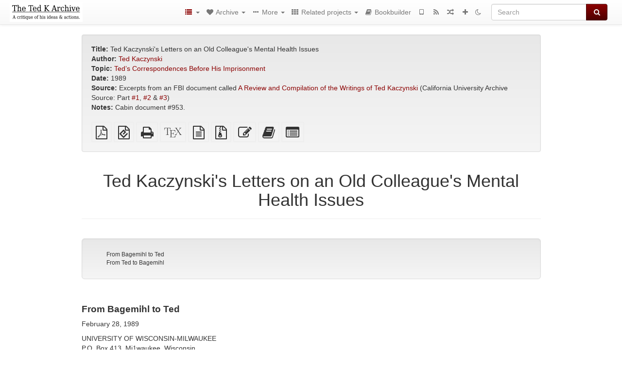

--- FILE ---
content_type: text/html; charset=utf-8
request_url: https://www.thetedkarchive.com/library/ted-kaczynski-s-letters-on-an-old-colleague-s-mental-health
body_size: 8627
content:
<!DOCTYPE html>
<html lang="en">
  <head>
    <meta charset="utf-8" />
    <meta name="viewport" content="width=device-width, initial-scale=1" />
    <title>Ted Kaczynski's Letters on an Old Colleague's Mental Health Issues | The Ted K Archive</title>
    <meta name="generator" content="AMuseWiki - https://amusewiki.org" />
    <meta name="description" content="Ted Kaczynski's Letters on an Old Colleague's Mental Health Issues 1989 Cabin document #953." />
    <link rel="shortcut icon"
          href="https://www.thetedkarchive.com/sitefiles/tedkarchive/favicon.ico" />
    
    <link rel="icon"             href="https://www.thetedkarchive.com/sitefiles/tedkarchive/opengraph.png" type="image/png" />
    <link rel="apple-touch-icon" href="https://www.thetedkarchive.com/sitefiles/tedkarchive/opengraph.png" type="image/png" />
    <link rel="search" href="https://www.thetedkarchive.com/opensearch.xml"
          type="application/opensearchdescription+xml"
          title="The Ted K Archive">
    <link rel="alternate" type="application/rss+xml"
          title="The Ted K Archive" href="https://www.thetedkarchive.com/feed" />
    <link rel="alternate" type="application/atom+xml;profile=opds-catalog;kind=navigation"
          href="https://www.thetedkarchive.com/opds" title="OPDS"/>
    

    

    
      <link rel="resourcemap" type="application/rdf+xml" href="https://www.thetedkarchive.com/library/ted-kaczynski-s-letters-on-an-old-colleague-s-mental-health/ore.rdf"/>
    

    <!-- open graph stanza -->
    <meta property="og:title" content="Ted Kaczynski's Letters on an Old Colleague's Mental Health Issues" />
    <meta property="og:type" content="article" />
    <meta property="og:article:tag" content="Ted’s Correspondences Before His Imprisonment" />
    <meta property="og:image" content="https://www.thetedkarchive.com/sitefiles/tedkarchive/opengraph.png" />
    <meta property="og:image:width" content="300" />
    <meta property="og:image:height" content="300" />
    <meta property="og:url" content="https://www.thetedkarchive.com/library/ted-kaczynski-s-letters-on-an-old-colleague-s-mental-health" />
    <meta property="og:site_name" content="The Ted K Archive" />
    <meta property="og:description" content="Ted Kaczynski's Letters on an Old Colleague's Mental Health Issues 1989 Cabin document #953." />
    <!-- end graph stanza -->

    <!-- HTML5 Shim and Respond.js IE8 support of HTML5 elements and media queries -->
    <!--[if lt IE 9]>
      <script src="https://oss.maxcdn.com/libs/html5shiv/3.7.0/html5shiv.js"></script>
      <script src="https://oss.maxcdn.com/libs/respond.js/1.4.2/respond.min.js"></script>
    <![endif]-->
    <script src="https://www.thetedkarchive.com/static/js/jquery-3.7.0.min.js">
    </script>
    <link rel="stylesheet"
          href="https://www.thetedkarchive.com/static/css/bootstrap.amusewiki.css?v=4" />

    <!-- Latest compiled and minified JavaScript -->
    <script src="https://www.thetedkarchive.com/static/js/bootstrap.min.js?v=5">
    </script>

    <link rel="stylesheet"
          href="https://www.thetedkarchive.com/static/css/fork-awesome.min.css?v=4" />

    <!-- jquery-ui for the highlight effect everywhere and autocompletion
         source in https://www.thetedkarchive.com/static/js/jquery-ui-1.13.2.custom/jquery-ui.js -->

    <script src="https://www.thetedkarchive.com/static/js/jquery-ui-1.13.2.custom/jquery-ui.min.js?v=2" >
    </script>

    

    
    <link rel="stylesheet" type="text/css"
          href="https://www.thetedkarchive.com/static/css/amuse.css?v=9" />

    

    
    <link rel="stylesheet" type="text/css"
          href="https://www.thetedkarchive.com/static/css/amusewiki.css?v=45" />
    <script src="https://www.thetedkarchive.com/static/js/amuse.js?v=6"></script>
    <script>
      function amw_confirm() { return confirm('Are you sure?') }
    </script>

    
    <link rel="stylesheet" type="text/css"
          href="https://www.thetedkarchive.com/sitefiles/tedkarchive/local.css" />

    <script src="https://www.thetedkarchive.com/sitefiles/tedkarchive/local.js">
    </script>
    <script src="https://www.thetedkarchive.com/static/js/amw-widgets.js?v=1"></script>    <script src="https://www.thetedkarchive.com/static/js/imagesloaded.pkgd.min.js?v=1"></script>
    <script src="https://www.thetedkarchive.com/static/js/amw-anchors.js?v=2"></script>
    <script type="application/ld+json">
{
   "@context" : "http://schema.org",
   "@type" : "WebSite",
   "potentialAction" : {
      "@type" : "SearchAction",
      "query-input" : "required name=search_term_string",
      "target" : "https://www.thetedkarchive.com/search?query={search_term_string}"
   },
   "url" : "https://www.thetedkarchive.com/"
}

    </script>
  </head>
  <body>
    <div id="amw-nav-bar-top" class="navbar navbar-default" role="navigation">
      <div class="container-fluid">
        <div class="navbar-header">
          <button type="button" class="navbar-toggle" data-toggle="collapse"
                  data-target=".navbar-collapse">
            <span class="sr-only">Toggle navigation</span>
            <span class="icon-bar"></span>
            <span class="icon-bar"></span>
            <span class="icon-bar"></span>
          </button>
          <span>          <a class="amw-navlogo" href="https://www.thetedkarchive.com/">
            <img src="https://www.thetedkarchive.com/sitefiles/tedkarchive/navlogo.png"
                 title="The Ted K Archive"
                 class="amw-navlogo-img"
                 alt="The Ted K Archive" />
          </a>
                    </span>
        </div>
        <div class="navbar-collapse collapse">
          <form class="navbar-form navbar-right"
                method="get" role="search"
                id="formsearchbox" action="https://www.thetedkarchive.com/search">
            <div class="form-group">
              <div class="input-group">
		        <input type="text" class="form-control search-autocomplete"
                       aria-label="Search"
                       placeholder="Search"
                       name="query" value=""/>
                <div class="input-group-btn">
                  <button type="submit" class="btn btn-primary">
                    <span class="sr-only">Search</span>
                    <span class="fa fa-search fa-fw"></span>
                  </button>
                </div>
              </div>
            </div>
          </form>
          <ul id="amw-top-nav-right-menu" class="nav navbar-nav navbar-right">
            <li class="dropdown hidden-when-no-toc" style="display:none">
              <a class="amw-navlogo dropdown-toggle" href="#"
                 data-toggle="dropdown"
                 title="Table of Contents">
                <span class="fa fa-list text-primary fa-fw"></span>
                <span class=" visible-xs-inline">
                  Table of Contents
                </span>
                <b class="caret hidden-sm"></b>
              </a>
              <ul id="amw-top-nav-toc" class="dropdown-menu dropdown-menu-left">
              </ul>
            </li>
            <li class="dropdown">
              <a href="#" class="dropdown-toggle"
                 id="amw-top-nav-archive-menu"
                 title="texts by authors, title, topic..."
                 data-toggle="dropdown">
                <span class="fa fa-heart fa-fw"></span>
                <span class="hidden-sm" id="amw-catalog-label">
                  Archive
                </span>
                <b class="caret hidden-sm"></b>
              </a>
              <ul class="dropdown-menu dropdown-menu-left">
	            <li class="active" 
                      id="amw-nav-bar-titles">
                  <a href="https://www.thetedkarchive.com/listing"
		             title="texts sorted by title">
                    Titles
                  </a>
                </li>
                
                
                  <li>
                    <a href="https://www.thetedkarchive.com/node">
                      Collections
                    </a>
                  </li>
                
                <li role="presentation" class="divider"></li>
                
                  <li
                                                     id="amw-nav-bar-authors">
                    <a href="https://www.thetedkarchive.com/category/author"
		               title="Authors">
                      Authors
                    </a>
                  </li>
                
                  <li
                                                     id="amw-nav-bar-topics">
                    <a href="https://www.thetedkarchive.com/category/topic"
		               title="Topics">
                      Topics
                    </a>
                  </li>
                
                
                <li role="presentation" class="divider"
                    id="amw-nav-bar-latest-separator"></li>
                <li
                   id="amw-nav-bar-latest">
                  <a href="https://www.thetedkarchive.com/latest"
		             title="Latest entries">
                    Latest entries
                  </a>
                </li>

                

                
                
                <li >
                  <a href="https://www.thetedkarchive.com/stats/popular">Popular Texts</a>
                </li>
                
                <li >
                  <a href="https://www.thetedkarchive.com/library/the-ted-k-archive-sources">Text Sources</a>
                </li>
                
                <li >
                  <a href="https://www.thetedkarchive.com/library/all-of-the-ted-k-archive-s-controversially-published-deleted-texts">Controversially Published &amp; Deleted Texts</a>
                </li>
                
                


                
                <li role="presentation" class="divider"></li>
                <li>
                  <a href="https://www.thetedkarchive.com/action/text/new">
                    Add a new text
                  </a>
                </li>
                
                
              </ul>
            </li>
            

            
            <li class="dropdown" id="amw-top-nav-specials">
              <a href="#" class="dropdown-toggle"
                 title="about, links..."
                 data-toggle="dropdown">
                <span class="fa fa-ellipsis-h fa-fw"></span>
                <span class="visible-lg-inline visible-xs-inline" id="awm-special-label">
                  More
                </span>
                <b class="caret hidden-sm"></b>
              </a>
              <ul class="dropdown-menu dropdown-menu-left">
                
                <li>
                  <a href="https://www.thetedkarchive.com/special/about-this-project">About this project</a>
                </li>
                
                <li>
                  <a href="https://www.thetedkarchive.com/special/contact">Contact</a>
                </li>
                
                <li>
                  <a href="https://www.thetedkarchive.com/library/how-to-find-and-use-the-archive">How to find and use the archive</a>
                </li>
                
                <li>
                  <a href="https://www.thetedkarchive.com/library/various-how-to-improve-this-project">How to improve this project</a>
                </li>
                
                <li>
                  <a href="https://www.thetedkarchive.com/library/wishlist">Wish list of texts</a>
                </li>
                
                <li>
                  <a href="https://fundrazr.com/anarchf2c">Donate</a>
                </li>
                
                <li>
                  <a href="https://www.thetedkarchive.com/library/theo-slade-normandie-etc-a-collaboratively-edited-conversation-on-anti-tech-politics">Collaborative technology debate</a>
                </li>
                
                <li>
                  <a href="https://www.thetedkarchive.com/library/all-of-the-ted-k-archive-s-controversially-published-deleted-texts">Collaborative debate about archiving decisions</a>
                </li>
                
                <li>
                  <a href="https://www.thetedkarchive.com/library/readers-favorite-texts">Readers favorite texts</a>
                </li>
                
                <li>
                  <a href="https://www.thetedkarchive.com/library/frequently-asked-questions-about-ted-kaczynski">Frequently Asked Questions about Ted Kaczynski</a>
                </li>
                
                <li>
                  <a href="https://discord.gg/QQpYWDTKev">Live chat on Discord</a>
                </li>
                
                <li>
                  <a href="https://matrix.to/#/#tedkarchive:matrix.org">Live chat on Matrix</a>
                </li>
                
                <li>
                  <a href="https://www.reddit.com/r/TheTedKArchive/">Discuss on Reddit</a>
                </li>
                
              </ul>
            </li>
            

            
            <li class="dropdown" id="amw-top-nav-projects">
              <a href="#" class="dropdown-toggle"
                 title="Related projects"
                 data-toggle="dropdown">
                <span class="fa fa-th fa-fw"></span>
                <span class="hidden-sm" id="amw-sitegroup-label">
                  Related projects
                </span>
                <b class="caret hidden-sm"></b>
              </a>
              <ul class="dropdown-menu dropdown-menu-left">
                
                <li >
                  <a href="https://anarchistlibraries.network">Anarchist Libraries Network</a>
                </li>
                
                <li >
                  <a href="https://theanarchistlibrary.org/">The Anarchist Library</a>
                </li>
                
                <li >
                  <a href="https://stealthiswiki.com/">Steal This Wiki</a>
                </li>
                
                <li >
                  <a href="https://thelul.org/">The Library of Unconventional Lives</a>
                </li>
                
                <li >
                  <a href="https://af2c.org/">Anarchist Federation of Cyber Communes</a>
                </li>
                
                <li >
                  <a href="http://sproutdistro.com/">Sprout Distro</a>
                </li>
                
                <li >
                  <a href="https://www.earthfirst.uk/">Earth First!</a>
                </li>
                
                <li >
                  <a href="http://foodnotbombs.net/new_site/">Food not Bombs</a>
                </li>
                
                <li >
                  <a href="https://radicalroutes.org.uk/">Radical Routes</a>
                </li>
                
                <li >
                  <a href="https://en.squat.net/category/news/">Squat.net</a>
                </li>
                
                <li >
                  <a href="https://iww.org.uk/">Industrial Workers of the World</a>
                </li>
                
                <li >
                  <a href="https://kurdistansolidarity.net">Kurdish Solidarity Network</a>
                </li>
                
              </ul>
            </li>
            

            

            
            
            <li  id="amw-top-nav-bookbuilder">
              <a href="https://www.thetedkarchive.com/bookbuilder" title="Bookbuilder">
                
                <span class="fa fa-book  fa-fw"></span>
                <span class="visible-lg-inline visible-xs-inline">
                  Bookbuilder
                </span>
                
              </a>
            </li>
            <li id="amw-navbar-opds-link">
              <a href="https://www.thetedkarchive.com/help/opds" title="Mobile">
                <span class="fa fa-tablet fa-fw"></span>
                <span class="visible-xs-inline">
                  Mobile applications
                </span>
              </a>
            </li>
            <li id="amw-navbar-feed-link">
              <a href="https://www.thetedkarchive.com/feed" title="RSS feed">
                <span class="fa fa-rss fa-fw"></span>
                <span class="visible-xs-inline">
                  RSS feed
                </span>
              </a>
            </li>
            <li id="amw-navbar-opds-random">
              <a href="https://www.thetedkarchive.com/random" title="Random">
                <span class="fa fa-random fa-fw"></span>
                <span class="visible-xs-inline">
                  Random
                </span>
              </a>
            </li>
            
            <li id="amw-navbar-add-new-text-icon">
              <a href="https://www.thetedkarchive.com/action/text/new" title="Add a new text">
                <span class="fa fa-plus fa-fw"></span>
                <span class="visible-xs-inline">
                  Add a new text
                </span>
              </a>
            </li>
            
            
              <li id="amw-navbar-theme-switcher">
                <a rel="nofollow" href="?__switch_theme=1" title="Switch theme">
                  
                    <span class="fa fa-moon-o"></span>
                  
                </a>
              </li>
            
          </ul>
        </div><!--/.nav-collapse -->
      </div>
    </div>
    <div id="wrap">
      <div id="main"
           role="main"
           class="container clear-top">
      
      


      <div class="row">
        <div id="amw-main-layout-column"
             class="col-sm-12">

          <div id="js-site-settings" style="display:none"
               data-use-named-toc=""></div>



        <div id="widepage-container">
          <div id="widepage">
            
<div class="modal fade" id="myModal" tabindex="-1" role="dialog" aria-labelledby="myModalLabel" aria-hidden="true">
  <div class="modal-dialog">
    <div class="modal-content">
      <div class="modal-header">
        <button type="button" class="close" data-dismiss="modal" aria-hidden="true">Close</button>
        <h4 class="modal-title" id="myModalLabel">
          Table of Contents
        </h4>
      </div>
      <div class="modal-body" id="pop-up-toc"></div>
      <div class="modal-footer center">
        <button type="button" class="btn btn-default center" data-dismiss="modal">
          Close
        </button>
      </div>
    </div>
  </div>
</div>






<div class="row">
  <div class="col-sm-10 col-sm-push-1">


<div lang="en"
     id="page" data-text-json-header-api="https://www.thetedkarchive.com/library/ted-kaczynski-s-letters-on-an-old-colleague-s-mental-health/json">
  
  
  <div id="preamble-container" class="well">
    <div id="preamble">
    
    <div id="texttitle">
      <span id="texttitle-label">
        <strong>Title:</strong>
      </span>
      Ted Kaczynski&#x27;s Letters on an Old Colleague&#x27;s Mental Health Issues
    </div>
    

          <div id="authors">
      <span id="authors-label">
        <strong>Author:</strong>
      </span>
      
                <a href="https://www.thetedkarchive.com/category/author/ted-kaczynski" class="text-authors-item">Ted Kaczynski</a>
        
      
      </div>
          <div id="topics">
      <span id="topics-label">
        <strong>Topic:</strong>
      </span>
      
                <a href="https://www.thetedkarchive.com/category/topic/ted-s-correspondences-before-his-imprisonment" class="text-topics-item">Ted’s Correspondences Before His Imprisonment</a>
        
      
      </div>
    

    


    
    <div id="textdate">
      <span id="textdate-label">
        <strong>Date:</strong>
      </span>
      1989
    </div>
    

    
    
    
    

    
    <div id="preamblesrc">
      <span id="preamblesrc-label">
        <strong>Source:</strong>
      </span>
      Excerpts from an FBI document called <a class="text-amuse-link" href="https://archive.org/details/ac.-teds-autobiographies/AC3.%20Ted%20Kaczynski%E2%80%99s%201979%20Autobiography%20-%20Source%20-%20A%20Review%20and%20Compilation%20of%20the%20Writings%20of%20Ted%20Kaczynski">A Review and Compilation of the Writings of Ted Kaczynski</a> (California University Archive Source: Part <a class="text-amuse-link" href="https://harbor.klnpa.org/california/islandora/object/cali%3A1209">#1</a>, <a class="text-amuse-link" href="https://harbor.klnpa.org/california/islandora/object/cali%3A1212">#2</a> &amp; <a class="text-amuse-link" href="https://harbor.klnpa.org/california/islandora/object/cali%3A1213">#3</a>)
    </div>
    

    
    <div id="preamblenotes">
      <span id="preamblenotes-label">
        <strong>Notes:</strong>
      </span>
      Cabin document #953.
    </div>
    

    
      
      
    
      
      
    
      
      
    
      
      
    
      
      
    
      
      
    

    
    

    
        

    
    
  </div>

  <!-- end of the preamble -->
  
  <div id="downloadformats">
    <div id="downloadformats-title">
      <!-- <strong>Downloads</strong> -->
    </div>
    <div id="downloadformats-list">
      
      
      
      <span  id="pdfgeneric" >
        <span id="download-format-pdf">
          <a href="https://www.thetedkarchive.com/library/ted-kaczynski-s-letters-on-an-old-colleague-s-mental-health.pdf" class="amw-register-stat"
             rel="nofollow"
             data-amw-register-stat-type="pdf">
            <span class="fa fa-file-pdf-o fa-2x fa-border"
                  aria-hidden="true"
                  title="Plain PDF"
                  ></span><span class="sr-only"> Plain PDF</span></a>
        </span>
      </span>
      
      
      
      <span  id="downloadepub" >
        <span id="download-format-epub">
          <a href="https://www.thetedkarchive.com/library/ted-kaczynski-s-letters-on-an-old-colleague-s-mental-health.epub" class="amw-register-stat"
             rel="nofollow"
             data-amw-register-stat-type="epub">
            <span class="fa fa-file-epub fa-2x fa-border"
                  aria-hidden="true"
                  title="EPUB (for mobile devices)"
                  ></span><span class="sr-only"> EPUB (for mobile devices)</span></a>
        </span>
      </span>
      
      
      
      <span  id="downloadhtml" >
        <span id="download-format-html">
          <a href="https://www.thetedkarchive.com/library/ted-kaczynski-s-letters-on-an-old-colleague-s-mental-health.html" class="amw-register-stat"
             rel="nofollow"
             data-amw-register-stat-type="html">
            <span class="fa fa-print fa-2x fa-border"
                  aria-hidden="true"
                  title="Standalone HTML (printer-friendly)"
                  ></span><span class="sr-only"> Standalone HTML (printer-friendly)</span></a>
        </span>
      </span>
      
      
      
      <span  id="downloadtex" >
        <span id="download-format-tex">
          <a href="https://www.thetedkarchive.com/library/ted-kaczynski-s-letters-on-an-old-colleague-s-mental-health.tex" class="amw-register-stat"
             rel="nofollow"
             data-amw-register-stat-type="tex">
            <span class="fa fa-tex fa-2x fa-border"
                  aria-hidden="true"
                  title="XeLaTeX source"
                  ></span><span class="sr-only"> XeLaTeX source</span></a>
        </span>
      </span>
      
      
      
      <span  id="downloadsrc" >
        <span id="download-format-muse">
          <a href="https://www.thetedkarchive.com/library/ted-kaczynski-s-letters-on-an-old-colleague-s-mental-health.muse" class="amw-register-stat"
             rel="nofollow"
             data-amw-register-stat-type="muse">
            <span class="fa fa-file-text-o fa-2x fa-border"
                  aria-hidden="true"
                  title="plain text source"
                  ></span><span class="sr-only"> plain text source</span></a>
        </span>
      </span>
      
      
      
      <span  id="downloadzip" >
        <span id="download-format-zip">
          <a href="https://www.thetedkarchive.com/library/ted-kaczynski-s-letters-on-an-old-colleague-s-mental-health.zip" class="amw-register-stat"
             rel="nofollow"
             data-amw-register-stat-type="zip">
            <span class="fa fa-file-archive-o fa-2x fa-border"
                  aria-hidden="true"
                  title="Source files with attachments"
                  ></span><span class="sr-only"> Source files with attachments</span></a>
        </span>
      </span>
      
      
      
      
        
      
      
      <span id="text-edit-button">
        <a href="https://www.thetedkarchive.com/library/ted-kaczynski-s-letters-on-an-old-colleague-s-mental-health/edit">
          <span class="fa fa-edit fa-2x fa-border"
                aria-hidden="true"
                title="Edit this text"
                ></span><span class="sr-only" >Edit this text</span></a>
      </span>
          
      
      
      
      <span id="book-builder-add-text">
        <a href="https://www.thetedkarchive.com/bookbuilder/add/ted-kaczynski-s-letters-on-an-old-colleague-s-mental-health"
           id="add-to-bookbuilder"
           rel="nofollow"
           class="amw-register-stat"
           data-amw-register-stat-type="bookbuilder">
          <span class="fa fa-book fa-2x fa-border"
                aria-hidden="true"
                title="Add this text to the bookbuilder"
                ></span><span class="sr-only" >Add this text to the bookbuilder</span></a>
      </span>
      <span id="book-builder-add-text-partial">
        <a href="https://www.thetedkarchive.com/library/ted-kaczynski-s-letters-on-an-old-colleague-s-mental-health/bbselect?selected=pre-post"
           class="amw-register-stat"
           id="add-to-bookbuilder-partial"
           rel="nofollow"
           data-amw-register-stat-type="bookbuilder">
          <span class="fa fa-list-alt fa-2x fa-border"
                aria-hidden="true"
                title="Select individual parts for the bookbuilder"
                ></span><span class="sr-only" >Select individual parts for the bookbuilder</span></a>
      </span>
      
      
          </div>
  </div>
  

  <script>
   if (!$('#downloadformats-list').children().length) {
       $('#preamble').css('padding-bottom', '0px');
   }
  </script>
  

  </div>
  
  
  <div class="center">
    <div id="amw-title-page-header" class="page-header">
      
      <h1 id="text-title">Ted Kaczynski&#x27;s Letters on an Old Colleague&#x27;s Mental Health Issues
        
      </h1>
    </div>
  </div>
  
  <div id="htmltextbody">
    
    
    <div id="amw-blog-container-prepended"></div>
    
<div class="table-of-contents" dir="ltr">
<p class="tableofcontentline toclevel3"><span class="tocprefix">&#160;&#160;&#160;&#160;&#160;&#160;</span><a href="#toc1">From Bagemihl to Ted</a></p>
<p class="tableofcontentline toclevel3"><span class="tocprefix">&#160;&#160;&#160;&#160;&#160;&#160;</span><a href="#toc2">From Ted to Bagemihl</a></p>

</div>

<div id="thework" dir="ltr">
<h4 id="toc1">From Bagemihl to Ted</h4>


<p>
February 28, 1989
</p>

<p>
UNIVERSITY OF WISCONSIN-MILWAUKEE
<br />P.O. Box 413. Mi1waukee. Wisconsin
</p>

<p>
COLLEGE OF LETTERS AND SCIENCE
<br />DEPARTMENT OF MATHEMATICAL SCIENCES
<br />(414) 963–4836
</p>

<p>
Dear Dr. Kaczynski:
</p>

<p>
Over the years, McMillan became more and more of a recluse. He would not return a friendly greeting from a colleague, so after a while people ceased to greet him. To avoid people he would never take an elevator. His judgement deteriorated.
</p>

<p>
Someone went to see him about a proposal he had made, suggesting that he change it, and McMillan did not utter a word, so that the man left in embarrassment. I heard that on separate occasions a student and a faculty member had feared that McMillan would become violent. Under these conditions, I did not “give” your letter to him, I put it into his mailbox; but I was skeptical about his answering you. After he resigned, I was told that he and his wife had separated; moved to an apartment, his neighbors complained that he was creating a disturbance shouting, and he was institutionalized for 90 days and released. Since then I have heard nothing about him, except that his physical appearance has deteriorated.
</p>

<p>
It seems a great tragedy, for at one time he was an excellent and very promising mathematician. He is said to be living in his own world, out of touch with reality; perhaps he has found some sort of refuge there.
</p>

<p>
Sincerely yours,
</p>

<p>
/s/ F. Bagemihl
</p>

<p>
<br />
</p>
<h4 id="toc2">From Ted to Bagemihl</h4>


<p>
March 8, 1989
</p>

<p>
Dear Professor Bagemihl:
</p>

<p>
I’m very sorry to hear about Professor Mc Millan. A couple of years ago I had a very interesting book about schizophrenia; sounds as if that might be McMillan’s problem...If you’re not well-informed about schizophrenia and if McMillan’s case is of sufficient concern to you to make it worth your while, you might want to read that book. The title is <em>Schizophrenia’s, yours and mine</em> ... Whether or not schizophrenia is the cause of McMillan’s problem, you’re right — it’s a great tragedy ...
</p>

<p>
Sincerely yours ...
</p>

</div>


  </div>

  <script>
   /* don't load it at document ready, but right now, otherwise Chrome will not jump */
   use_named_toc();
  </script>

  <div class="clearfix"></div>
  <div id="text-optional-footer"></div>

  


  
  

  
  <div>  </div>
  

  
</div>

  </div>
  <div class="col-sm-pull-10 col-sm-1">
    <div class="hidden-xs" style="height: 100px">
    </div>
    
  </div>
  <div class="col-sm-1">
    <div class="hidden-xs" style="height: 100px">
    </div>
    
  </div>
</div>




<script type="text/javascript">
    $(document).ready(function() {
        $('.amw-register-stat').click(function() {
            $.ajax({
                type: 'POST',
                data: {
                    id: 3174,
                    type: $(this).data('amw-register-stat-type'),
                },
                url: 'https://www.thetedkarchive.com/stats/register',
            });
        });
    });
</script>





<script src="https://www.thetedkarchive.com/static/js/amw-footnotes.js?v=1"></script>
<script type="text/javascript">
$(document).ready(function() {
    $(".footnotebody").click(function() {
        var source = $(this).attr('id');
        var target = source.replace(/fn/, '#fn_back');
        $(target).effect("highlight", {}, 10000);
    });
    $(".footnote").click(function() {
        var source = $(this).attr('id');
        var target = source.replace(/fn_back/, '#fn');
        $(target).effect("highlight", {}, 10000);
    });
});

$(document).ready(function () {
    var api = $('#page').data('text-json-header-api');
    if (api) {
        // console.log("Api is " + api);
        $.ajax({
            url: api,
            dataType: 'json',
            success: function(response) {
                if (response.centerchapter) {
                    $('#page h1,#page h2,#page h3').css('text-align', 'center');
                }
                if (response.centersection) {
                    $('#page h1,#page h2,#page h3,#page h4,#page h5,#page h6').css('text-align', 'center');
                }
            }
        });
    }
});

</script>


          </div>
        </div>
          <div>&nbsp;</div>
          <div>&nbsp;</div>
        </div>
        
        
      </div>
      <!-- end of row  -->
      
      <div class="clearfix">&nbsp;</div>
      <div class="clearfix">&nbsp;</div>
    </div><!-- end of main -->
    </div><!-- end of wrap -->
    <div id="footer" role="contentinfo">
      <div class="footer">
        <div class="center">
        <span id="amw-footer-link-random">
          <a href="https://www.thetedkarchive.com/random" title="Random">Random</a>
        </span>
        <span id="amw-footer-link-random-sep">|</span>
        <span id="amw-footer-link-feeds">
          <a href="https://www.thetedkarchive.com/feed">RSS feed</a>
        </span>
        <span id="amw-footer-link-feeds-sep">|</span>
        <span id="amw-footer-link-library">
      <a href="https://www.thetedkarchive.com/listing"
		 title="texts sorted by title">Titles</a>
        </span>

        
          <span id="amw-footer-link-authors-sep">|</span>
          <span id="amw-footer-link-authors">
            <a href="https://www.thetedkarchive.com/category/author"
		       title="Authors">Authors</a>
          </span>
        
          <span id="amw-footer-link-topics-sep">|</span>
          <span id="amw-footer-link-topics">
            <a href="https://www.thetedkarchive.com/category/topic"
		       title="Topics">Topics</a>
          </span>
        

        <span id="amw-footer-link-latest-sep">|</span>
        <span id="amw-footer-link-latest">
      <a href="https://www.thetedkarchive.com/latest">Latest entries</a>
        </span>
        <span id="amw-footer-link-opds-sep">|</span>
        <span id="amw-footer-link-opds">
      <a href="https://www.thetedkarchive.com/help/opds">Mobile</a>
        </span>
      
        <span id="amw-footer-link-newtext">
        <span id="amw-footer-link-newtext-sep">|</span>
      <a href="https://www.thetedkarchive.com/action/text/new">Add a new text</a>
        </span>
      
        </div>
        
      </div>
    </div>
    <script src="https://www.thetedkarchive.com/static/js/amw-autosuggest.js"></script>
    <script src="https://www.thetedkarchive.com/static/js/amw-navbar.js?v=3"></script>
    <script>
     $(document).ready(function() {
         var urlregex = /^https?:\/\/\S+$/
         $('div.caption').each(function() {
             var el = $(this);
             var url = el.text();
             if (urlregex.test(url)) {
                 console.log("Looks like an URL: " + url);
                 var img = el.parent().find('img.embedimg')
                 if (img) {
                     el.remove();
                     img.wrap($("<a>").attr('href', url));
                 }
             }
         });
     });
    </script>
  </body>
</html>

